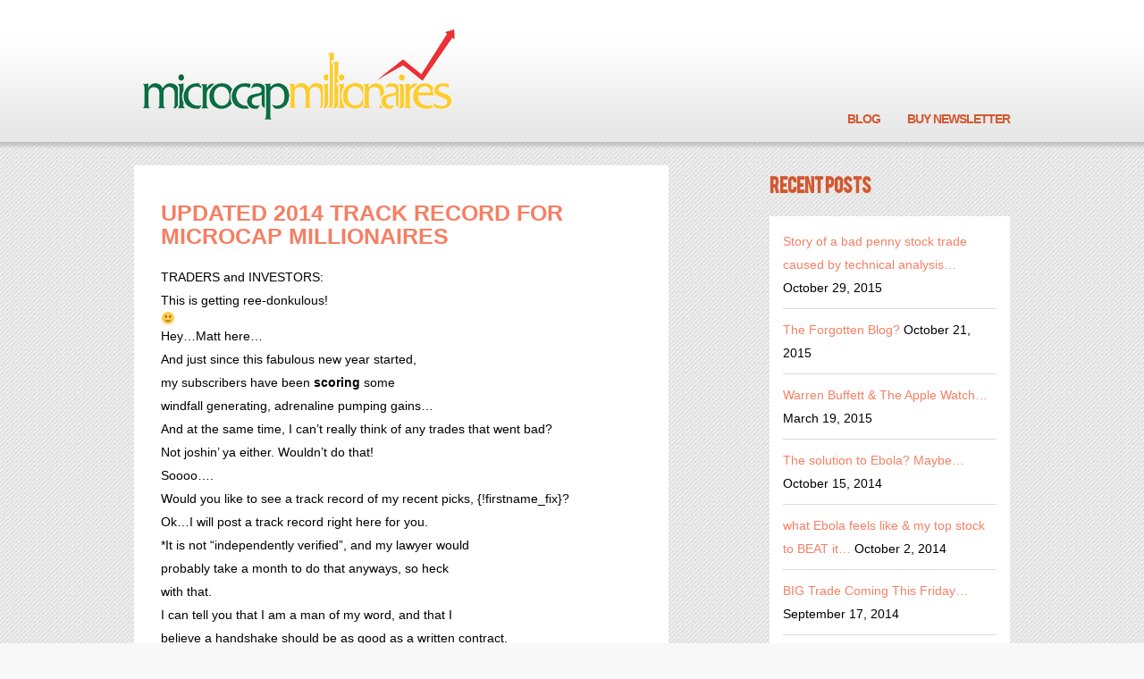

--- FILE ---
content_type: text/html; charset=UTF-8
request_url: https://www.microcapmillionaires.com/updated-2014-track-record-for-microcap-millionaires/
body_size: 10115
content:
<!doctype html>  



<html lang="en-US">



<head>



	<meta charset="UTF-8" />



	<meta name="viewport" content="width=device-width" />



	<title>Updated 2014 Track Record for Microcap Millionaires | MicroCap Millionaires</title>



	<link rel="profile" href="http://gmpg.org/xfn/11" />



	<link rel="stylesheet" type="text/css" media="all" href="https://www.microcapmillionaires.com/wp-content/themes/single/reset.css" />



	<link rel="stylesheet" type="text/css" media="all" href="https://www.microcapmillionaires.com/wp-content/themes/single/css/form.css" />



	<link rel="stylesheet" type="text/css" media="all" href="https://www.microcapmillionaires.com/wp-content/themes/single/style.css" />



	<link rel="stylesheet" type="text/css" media="all" href="https://www.microcapmillionaires.com/wp-content/themes/single/style.css" />



	<link rel="pingback" href="https://www.microcapmillionaires.com/xmlrpc.php" />



	



	
<!-- Start Visual Website Optimizer Asynchronous Code -->
<script type='text/javascript'>
var _vwo_code=(function(){
var account_id=52317,
settings_tolerance=2000,
library_tolerance=1500,
use_existing_jquery=false,
f=false,d=document;return{use_existing_jquery:function(){return use_existing_jquery;},library_tolerance:function(){return library_tolerance;},finish:function(){if(!f){f=true;var a=d.getElementById('_vis_opt_path_hides');if(a)a.parentNode.removeChild(a);}},finished:function(){return f;},load:function(a){var b=d.createElement('script');b.src=a;b.type='text/javascript';b.innerText;b.onerror=function(){_vwo_code.finish();};d.getElementsByTagName('head')[0].appendChild(b);},init:function(){settings_timer=setTimeout('_vwo_code.finish()',settings_tolerance);this.load('//dev.visualwebsiteoptimizer.com/j.php?a='+account_id+'&u='+encodeURIComponent(d.URL)+'&r='+Math.random());var a=d.createElement('style'),b='body{opacity:0 !important;filter:alpha(opacity=0) !important;background:none !important;}',h=d.getElementsByTagName('head')[0];a.setAttribute('id','_vis_opt_path_hides');a.setAttribute('type','text/css');if(a.styleSheet)a.styleSheet.cssText=b;else a.appendChild(d.createTextNode(b));h.appendChild(a);return settings_timer;}};}());_vwo_settings_timer=_vwo_code.init();
</script>
<!-- End Visual Website Optimizer Asynchronous Code -->

<!-- All in One SEO Pack 2.3.9.2 by Michael Torbert of Semper Fi Web Design[162,223] -->
<link rel="canonical" href="https://www.microcapmillionaires.com/updated-2014-track-record-for-microcap-millionaires/" />
<!-- /all in one seo pack -->
<link rel='dns-prefetch' href='//s.w.org' />
<link rel="alternate" type="application/rss+xml" title="MicroCap Millionaires &raquo; Feed" href="https://www.microcapmillionaires.com/feed/" />
<link rel="alternate" type="application/rss+xml" title="MicroCap Millionaires &raquo; Comments Feed" href="https://www.microcapmillionaires.com/comments/feed/" />
<link rel="alternate" type="application/rss+xml" title="MicroCap Millionaires &raquo; Updated 2014 Track Record for Microcap Millionaires Comments Feed" href="https://www.microcapmillionaires.com/updated-2014-track-record-for-microcap-millionaires/feed/" />
		<script type="text/javascript">
			window._wpemojiSettings = {"baseUrl":"https:\/\/s.w.org\/images\/core\/emoji\/13.0.1\/72x72\/","ext":".png","svgUrl":"https:\/\/s.w.org\/images\/core\/emoji\/13.0.1\/svg\/","svgExt":".svg","source":{"concatemoji":"https:\/\/www.microcapmillionaires.com\/wp-includes\/js\/wp-emoji-release.min.js?ver=5.6.16"}};
			!function(e,a,t){var n,r,o,i=a.createElement("canvas"),p=i.getContext&&i.getContext("2d");function s(e,t){var a=String.fromCharCode;p.clearRect(0,0,i.width,i.height),p.fillText(a.apply(this,e),0,0);e=i.toDataURL();return p.clearRect(0,0,i.width,i.height),p.fillText(a.apply(this,t),0,0),e===i.toDataURL()}function c(e){var t=a.createElement("script");t.src=e,t.defer=t.type="text/javascript",a.getElementsByTagName("head")[0].appendChild(t)}for(o=Array("flag","emoji"),t.supports={everything:!0,everythingExceptFlag:!0},r=0;r<o.length;r++)t.supports[o[r]]=function(e){if(!p||!p.fillText)return!1;switch(p.textBaseline="top",p.font="600 32px Arial",e){case"flag":return s([127987,65039,8205,9895,65039],[127987,65039,8203,9895,65039])?!1:!s([55356,56826,55356,56819],[55356,56826,8203,55356,56819])&&!s([55356,57332,56128,56423,56128,56418,56128,56421,56128,56430,56128,56423,56128,56447],[55356,57332,8203,56128,56423,8203,56128,56418,8203,56128,56421,8203,56128,56430,8203,56128,56423,8203,56128,56447]);case"emoji":return!s([55357,56424,8205,55356,57212],[55357,56424,8203,55356,57212])}return!1}(o[r]),t.supports.everything=t.supports.everything&&t.supports[o[r]],"flag"!==o[r]&&(t.supports.everythingExceptFlag=t.supports.everythingExceptFlag&&t.supports[o[r]]);t.supports.everythingExceptFlag=t.supports.everythingExceptFlag&&!t.supports.flag,t.DOMReady=!1,t.readyCallback=function(){t.DOMReady=!0},t.supports.everything||(n=function(){t.readyCallback()},a.addEventListener?(a.addEventListener("DOMContentLoaded",n,!1),e.addEventListener("load",n,!1)):(e.attachEvent("onload",n),a.attachEvent("onreadystatechange",function(){"complete"===a.readyState&&t.readyCallback()})),(n=t.source||{}).concatemoji?c(n.concatemoji):n.wpemoji&&n.twemoji&&(c(n.twemoji),c(n.wpemoji)))}(window,document,window._wpemojiSettings);
		</script>
		<style type="text/css">
img.wp-smiley,
img.emoji {
	display: inline !important;
	border: none !important;
	box-shadow: none !important;
	height: 1em !important;
	width: 1em !important;
	margin: 0 .07em !important;
	vertical-align: -0.1em !important;
	background: none !important;
	padding: 0 !important;
}
</style>
	<link rel='stylesheet' id='wplm-fancybox-css'  href='https://www.microcapmillionaires.com/wp-content/plugins/wp-lead-magnet/resources/vendor/jquery-fancybox-2/jquery.fancybox.css?ver=2.1.5' type='text/css' media='all' />
<link rel='stylesheet' id='wplm-frontend-css'  href='https://www.microcapmillionaires.com/wp-content/plugins/wp-lead-magnet/resources/frontend/wplm.css?ver=1.0.2' type='text/css' media='all' />
<link rel='stylesheet' id='wp-block-library-css'  href='https://www.microcapmillionaires.com/wp-includes/css/dist/block-library/style.min.css?ver=5.6.16' type='text/css' media='all' />
<link rel='stylesheet' id='wp-evs-css-css'  href='https://www.microcapmillionaires.com/wp-content/plugins/wp-evs/assets/evs.css?ver=5.6.16' type='text/css' media='all' />
<link rel='stylesheet' id='cpsh-shortcodes-css'  href='https://www.microcapmillionaires.com/wp-content/plugins/column-shortcodes/assets/css/shortcodes.css?ver=0.6.9' type='text/css' media='all' />
<link rel='stylesheet' id='optimizepress-default-css'  href='https://www.microcapmillionaires.com/wp-content/plugins/optimizePressPlugin/lib/assets/default.min.css?ver=2.5.21' type='text/css' media='all' />
<script type='text/javascript' src='https://www.microcapmillionaires.com/wp-includes/js/jquery/jquery.min.js?ver=3.5.1' id='jquery-core-js'></script>
<script type='text/javascript' src='https://www.microcapmillionaires.com/wp-includes/js/jquery/jquery-migrate.min.js?ver=3.3.2' id='jquery-migrate-js'></script>
<script type='text/javascript' id='optimizepress-op-jquery-base-all-js-extra'>
/* <![CDATA[ */
var OptimizePress = {"ajaxurl":"https:\/\/www.microcapmillionaires.com\/wp-admin\/admin-ajax.php","SN":"optimizepress","version":"2.5.21","script_debug":".min","localStorageEnabled":"","wp_admin_page":"","op_live_editor":"","op_page_builder":"","op_create_new_page":"","imgurl":"https:\/\/www.microcapmillionaires.com\/wp-content\/plugins\/optimizePressPlugin\/lib\/images\/","OP_URL":"https:\/\/www.microcapmillionaires.com\/wp-content\/plugins\/optimizePressPlugin\/","OP_JS":"https:\/\/www.microcapmillionaires.com\/wp-content\/plugins\/optimizePressPlugin\/lib\/js\/","OP_PAGE_BUILDER_URL":"","include_url":"https:\/\/www.microcapmillionaires.com\/wp-includes\/","op_autosave_interval":"300","op_autosave_enabled":"Y","paths":{"url":"https:\/\/www.microcapmillionaires.com\/wp-content\/plugins\/optimizePressPlugin\/","img":"https:\/\/www.microcapmillionaires.com\/wp-content\/plugins\/optimizePressPlugin\/lib\/images\/","js":"https:\/\/www.microcapmillionaires.com\/wp-content\/plugins\/optimizePressPlugin\/lib\/js\/","css":"https:\/\/www.microcapmillionaires.com\/wp-content\/plugins\/optimizePressPlugin\/lib\/css\/"},"social":{"twitter":"optimizepress","facebook":"optimizepress","googleplus":"111273444733787349971"},"flowplayerHTML5":"https:\/\/www.microcapmillionaires.com\/wp-content\/plugins\/optimizePressPlugin\/lib\/modules\/blog\/video\/flowplayer\/flowplayer.swf","flowplayerKey":"","flowplayerLogo":"","mediaelementplayer":"https:\/\/www.microcapmillionaires.com\/wp-content\/plugins\/optimizePressPlugin\/lib\/modules\/blog\/video\/mediaelement\/","pb_unload_alert":"This page is asking you to confirm that you want to leave - data you have entered may not be saved.","pb_save_alert":"Please make sure you are happy with all of your options as some options will not be able to be changed for this page later.","search_default":"Search...","ems_providers":{"aweber":"AWeber","getresponse":"GetResponse"},"optimizemember":{"enabled":false,"version":"0"},"OP_LEADS_URL":"https:\/\/my.optimizeleads.com\/","OP_LEADS_THEMES_URL":"https:\/\/my.optimizeleads.com\/build\/themes\/","google_recaptcha_site_key":""};
/* ]]> */
</script>
<script type='text/javascript' src='https://www.microcapmillionaires.com/wp-content/plugins/optimizePressPlugin/lib/js/op-jquery-base-all.min.js?ver=2.5.21' id='optimizepress-op-jquery-base-all-js'></script>
<script type='text/javascript' src='https://www.microcapmillionaires.com/wp-content/plugins/wp-lead-magnet/resources/vendor/jquery-fancybox-2/jquery.fancybox.pack.js?ver=2.1.5' id='wplm-fancybox-js'></script>
<script type='text/javascript' src='https://www.microcapmillionaires.com/wp-includes/js/jquery/jquery.form.min.js?ver=4.2.1' id='jquery-form-js'></script>
<script type='text/javascript' id='wplm-frontend-js-extra'>
/* <![CDATA[ */
var WP_Lead_Magnet_Vars = {"action_url":"https:\/\/www.microcapmillionaires.com\/wp-admin\/admin-ajax.php?action=wplmra","fetch_content_url":"https:\/\/www.microcapmillionaires.com\/wp-admin\/admin-ajax.php?action=wplmcc"};
/* ]]> */
</script>
<script type='text/javascript' src='https://www.microcapmillionaires.com/wp-content/plugins/wp-lead-magnet/resources/frontend/wplm.js?ver=1.0.2' id='wplm-frontend-js'></script>
<link rel="https://api.w.org/" href="https://www.microcapmillionaires.com/wp-json/" /><link rel="alternate" type="application/json" href="https://www.microcapmillionaires.com/wp-json/wp/v2/posts/1079" /><link rel="EditURI" type="application/rsd+xml" title="RSD" href="https://www.microcapmillionaires.com/xmlrpc.php?rsd" />
<link rel="wlwmanifest" type="application/wlwmanifest+xml" href="https://www.microcapmillionaires.com/wp-includes/wlwmanifest.xml" /> 
<link rel='shortlink' href='https://www.microcapmillionaires.com/?p=1079' />
<link rel="alternate" type="application/json+oembed" href="https://www.microcapmillionaires.com/wp-json/oembed/1.0/embed?url=https%3A%2F%2Fwww.microcapmillionaires.com%2Fupdated-2014-track-record-for-microcap-millionaires%2F" />
<link rel="alternate" type="text/xml+oembed" href="https://www.microcapmillionaires.com/wp-json/oembed/1.0/embed?url=https%3A%2F%2Fwww.microcapmillionaires.com%2Fupdated-2014-track-record-for-microcap-millionaires%2F&#038;format=xml" />

<script type="text/javascript">var _sf_startpt=(new Date()).getTime()</script>
		<script type="text/javascript">
            var _statcounter = _statcounter || [];
            _statcounter.push({"tags": {"author": "microcapmatt08"}});
        </script>
	   
        <!--[if (gte IE 6)&(lte IE 8)]>
            <script type="text/javascript" src="https://www.microcapmillionaires.com/wp-content/plugins/optimizePressPlugin/lib/js/selectivizr-1.0.2-min.js?ver=1.0.2"></script>
        <![endif]-->
        <!--[if lt IE 9]>
            <script src="https://www.microcapmillionaires.com/wp-content/plugins/optimizePressPlugin/lib/js//html5shiv.min.js"></script>
        <![endif]-->
    <style type="text/css" media="screen">.wplm-block * { box-sizing: border-box; *behavior: url(https://www.microcapmillionaires.com/wp-content/plugins/wp-lead-magnet/resources/vendor/boxsizing.htc); }</style>
    <script src="//ajax.googleapis.com/ajax/libs/jquery/1.10.2/jquery.min.js"></script>
  <script type="text/javascript">
            
            // your API key is available at
            // https://app.getresponse.com/my_api_key.html
            var api_key = 'e5d3ca773357d5e3923a7b4f3cf02594';

            // API 2.x URL
            var api_url = 'http://api2.getresponse.com';
function validateEmail($email) {
  var emailReg = /^([\w-\.]+@([\w-]+\.)+[\w-]{2,4})?$/;
  if( !emailReg.test( $email ) ) {
    return false;
  } else {
    return true;
  }
}

            function add_contact() {
				
				var em=jQuery('.myemail').val();
                var fn=jQuery("#First").val();
             	var ln=jQuery("#Last").val();
				var fullname=fn +" "+ ln;

if(jQuery("#First").val()==''){
alert(" Please Fill First Name Field"); 

jQuery("#First").focus();

e.preventDefault();	
return false;
}
if(jQuery("#Last").val()==''){
	alert(" Please Fill Last Name Field"); 	
	
	jQuery("#Last").focus();
	e.preventDefault();	
	return false;
}				
if( !validateEmail(em)) {
	 alert("Email Address Not Valid");
	   
	   jQuery('.myemail').val().focus();
	   e.preventDefault();	
	   return false;
	  }


                var campaigns = {};

                // find campaign named 'test'
                $.ajax({
                    url : api_url,
                    data : JSON.stringify({
                        'jsonrpc' : '2.0',
                        'method' : 'get_campaigns',
                        'params' : [
                            api_key,
                            {
                                // find by name literally
                                'name' : { 'EQUALS' : 'mmhotlist' }
                            }
                        ],
                        'id' : 1
                    }),
                    type : 'POST',
                    contentType : 'application/json',
                    dataType : 'JSON',
                    crossDomain : true,
                    async : false,
                    success : function(response) {
                        // uncomment following line to preview Response
                        // alert(JSON.stringify(response));
                        
                        campaigns = response.result;
						//alert(campaigns);
                    }
                });

                // because there can be only (too much HIGHLANDER movie) one campaign of this name
                // first key is the CAMPAIGN_ID required by next method
                // (this ID is constant and should be cached for future use)
                var CAMPAIGN_ID;
				
                for(var key in campaigns) {
                    CAMPAIGN_ID = key;
					//alert(CAMPAIGN_ID);
                    break;
                }

                $.ajax({
                    url : api_url,
                    data : JSON.stringify({
                        'jsonrpc' : '2.0',
                        'method' : 'add_contact',
                        'params' : [
                            api_key,
                            {
								
								
                                // identifier of 'test' campaign
                                'campaign' : CAMPAIGN_ID,

                                // basic info
                                'name' : fullname,
                                'email' : em,

                                
                            }
                        ],
                        'id' : 2
                    }),
                    type : 'POST',
                    contentType : 'application/json',
                    dataType : 'JSON',
                    crossDomain : true,
                    async : false,
                    success : function(response)
                    {
                        // uncomment following line to preview Response
                       // alert(JSON.stringify(response));
     //e.preventDefault();	
	   //return false;
                        //alert('Contact added');
                    }
                });
				
				

            }
        </script>
    <script type="text/javascript">

       

	   jQuery(document).ready(function(){

		   

		   jQuery('.button').click(function(){
			   

               add_contact();
							//e.preventDefault(); 

			   var fn=jQuery("#First").val();

					var ln=jQuery("#Last").val();

			    if(jQuery('#checkbox').is(':checked')) {

					

					jQuery('#formId').attr('action', 'http://19.stocksite.pay.clickbank.net/?cbfid=11678&name='+fn+" "+ln);

    

} else {

   jQuery('#formId').attr('action', 'http://20.stocksite.pay.clickbank.net/?cbfid=11678&name='+fn+" "+ln);

}

   

});



  

}); 

    

    </script>



</head>



	



	<body class="post-template-default single single-post postid-1079 single-format-standard op-plugin">



	



	<div class="header">



		<div class="wrap">



			<a class="logo" href="https://www.microcapmillionaires.com" title="Home"><div>			<div class="textwidget"><img src="http://microcapmillionaires.com/wp-content/uploads/2013/06/greenmmlogo.png" /></div>
		</div></a>



			<div class="header-menu"><ul id="menu-main-menu" class="menu"><li id="menu-item-237" class="menu-item menu-item-type-post_type menu-item-object-page current_page_parent menu-item-237"><a href="https://www.microcapmillionaires.com/blog/">Blog</a></li>
<li id="menu-item-823" class="menu-item menu-item-type-post_type menu-item-object-page menu-item-823"><a href="https://www.microcapmillionaires.com/join-6/">Buy Newsletter</a></li>
</ul></div>


			<div class="clear"></div>



		</div>

 

	</div>



	



	<div class="content">



		<div class="wrap">
		<div class="white-bg">		
			<div class="left-content">
								
				<div class="post-content">
					<a href='https://www.microcapmillionaires.com/updated-2014-track-record-for-microcap-millionaires/' rel='bookmark' title='Updated 2014 Track Record for Microcap Millionaires' class="page-title" >Updated 2014 Track Record for Microcap Millionaires</a>
					<div class="post-1079 post type-post status-publish format-standard hentry category-uncategorized" id="post-1079">
					<div class="wplm-block wplm-content-blocker-container" id="wplm-content-blocker-container" data-wplm-block="content-blocker"><div>TRADERS and INVESTORS:</div>
<div></div>
<div>This is getting ree-donkulous! 🙂</div>
<div></div>
<div>Hey&#8230;Matt here&#8230;</div>
<div></div>
<div>And just since this fabulous new year started,</div>
<div>my subscribers have been <strong>scoring</strong> some</div>
<div>windfall generating, adrenaline pumping gains&#8230;</div>
<div></div>
<div>And at the same time, I can&#8217;t really think of any trades that went bad?</div>
<div></div>
<div>Not joshin&#8217; ya either. Wouldn&#8217;t do that!</div>
<div></div>
<div>Soooo&#8230;.</div>
<div></div>
<div>Would you like to see a track record of my recent picks, {!firstname_fix}?</div>
<div></div>
<div>Ok&#8230;I will post a track record right here for you.</div>
<div></div>
<div>*It is not &#8220;independently verified&#8221;, and my lawyer would</div>
<div>probably take a month to do that anyways, so heck</div>
<div>with that.</div>
<div></div>
<div>I can tell you that I am a man of my word, and that I</div>
<div>believe a handshake should be as good as a written contract.</div>
<div></div>
<div>(although it&#8217;s unfortunately not in our society of crumbling morality)</div>
<div></div>
<div>============</div>
<div><em>Ok, here goes&#8230;</em></div>
<div>============</div>
<div></div>
<div>Pick 1: TRTC, alerted Dec 3rd around .07 per share, sell alert on</div>
<div>Jan 8th at .31 (yep, sold too early, but not a bad gain huh?) see TRTC</div>
<div>chart <a title="" href="http://scharts.co/IqjF7G">here</a></div>
<div></div>
<div><strong>Pick 2: MONIF, alerted in Sep. 2013 around .80 per share, still holding</strong></div>
<div><strong>as the stock pushes to new highs (almost) around 1.35 see MONIF chart <a title="" href="http://scharts.co/17Wv2NY">here</a></strong></div>
<div></div>
<div>Pick 3: NROM, alerted in August 2013 around 1.30 per share, still holding</div>
<div>as stock is now around see NROM chart <a title="" href="http://scharts.co/1k9Joys">here</a></div>
<div><strong> </strong></div>
<div><strong>Pick 4: TSLA call options. Alerted 3 separate occasions, 2 were +50% wins,</strong></div>
<div><strong>other time was a small loss. Latest TSLA call option trade was given a sell</strong></div>
<div><strong>alert today, I netted a 57% gain, although I could have made more if I waited</strong></div>
<div><strong>til about 10 am to sell. TSLA chart <a title="" href="http://scharts.co/1k9OriG">here</a></strong></div>
<div></div>
<div>Pick 5: SWRL, this is a &#8220;frozen yogurt self serve&#8221; stock, and in fact the only</div>
<div>publicly traded stock smack dab in the middle of this new trend in the U.S. I</div>
<div>alerted around .90 per share a few weeks ago, and it&#8217;s down around .85 now.</div>
<div>I have a longer term horizon for this stock, so not worried about the lack</div>
<div>of a jump in share price. SWRL chart <a title="" href="http://scharts.co/1k9NQNK">here</a></div>
<div><strong> </strong></div>
<div><strong>Pick 6: UA call options. This was given the endearing term of my &#8220;Duck</strong></div>
<div><strong>Dynasty Trade of 2014&#8243;. Reason? When whiny liberals called for the </strong></div>
<div><strong>show to be cancelled due to a member of the show making some </strong></div>
<div><strong>common sense comments, people went out in droves to buy gear</strong></div>
<div><strong>from &#8220;Duck Dynasty&#8221; sponsors&#8230;..like Under Armour (UA).</strong></div>
<div></div>
<div>I alerted call options in early January for UA into their Jan. 27th earnings date, and</div>
<div>the stock bursted higher that morning, giving my subscribers an</div>
<div>overnight windfall of over 300% gains! (I didn&#8217;t do too bad on it</div>
<div>either) UA chart <a title="" href="http://scharts.co/1c4xZAF">here</a></div>
<div></div>
<div><em>[warning: once you see that chart, you may literally kick yourself for not</em></div>
<div><em>joining before that big jump!]</em></div>
<div></div>
<div>Pick 7: CARA, alerted yesterday around 15 per share. Still waiting on this</div>
<div>one to make a move for us, it&#8217;s basically an undiscovered &#8220;weed pharma&#8221; stock</div>
<div>like GWPH in my opinion. CARA chart <a title="" href="http://scharts.co/1k9QGT8">here</a>  [was given several good</div>
<div>ratings by analysts this morning]</div>
<div></div>
<div><strong>Pick 8: BRDT, alerted Feb 5th at .28 per share. Another promising &#8220;weed</strong></div>
<div><strong>stock&#8221; like TRTC. Stock has moved up to .56 since alert, I advised paid</strong></div>
<div><strong>subscribers to sell half of their shares, and many of them are &#8220;riding freebies&#8221;</strong></div>
<div><strong>in case the stock pushes to $1 and beyond. BRDT chart <a title="" href="http://scharts.co/1bumCPP">here</a></strong></div>
<div></div>
<div>So&#8230;</div>
<div></div>
<div>There ya go.</div>
<div></div>
<div>I guess you could technically say one of my picks is not a &#8220;winner&#8221; yet,</div>
<div>but that is gonna change soon in my opinion. 🙂</div>
<div></div>
<div>Hey I gotta run&#8230;I have a mid-day errand to run.</div>
<div></div>
<div>Yet I do want to make you an offer before I head out&#8230;</div>
<div></div>
<div><strong>So you don&#8217;t have to keep missing out on all of this exhilaration, camaraderie,</strong></div>
<div><strong>and most importantly&#8230;life changing profits.</strong></div>
<div></div>
<div>Simply by waiting for my buy and sell alerts, and following them</div>
<div>to the letter of the law.</div>
<div></div>
<div>You can do that, right?</div>
<div></div>
<div>So, I&#8217;m going to offer you a chance to join the</div>
<div>Microcap Millionaires Family, right in this here</div>
<div>email.</div>
<div></div>
<div>&#8211;&gt; <a title="" href="http://23.stocksite.pay.clickbank.net/?cbfid=11678">Put an END to missing out on WINS like NROM, MONIF, TSLA</a></div>
<div><a title="" href="http://23.stocksite.pay.clickbank.net/?cbfid=11678">calls, UA calls,  BRDT, TRTC and many more by clickin&#8217; right here</a></div>
<div></div>
<div>It&#8217;s $97 a month and you can cancel anytime just by emailing me.</div>
<div></div>
<div>No yearly contracts like the other fellas, and I don&#8217;t expect you to become</div>
<div>someone who stares at screens all day either.</div>
<div></div>
<div>Just get my alerts, and MAKE BANK!</div>
<div></div>
<div>&#8212;&#8212;&#8212;&#8212;&#8212;&#8212;&#8212;&#8212;&#8212;&#8212;&#8212;&#8212;&#8212;&#8212;&#8212;&#8212;&#8211;</div>
<div></div>
<div>Cool?</div>
<div></div>
<div>&#8211;&gt; <a title="" href="http://23.stocksite.pay.clickbank.net/?cbfid=11678"><span style="font-size: x-large;">Get &#8220;In the Know&#8221; With Matt, within seconds here</span></a></div>
<div></div>
<div>Excited for ya!</div>
<div>Matt</div>
<div>Microcapmillionaires.com</div>
<div></div>
<div>p.s. there will be plenty of opportunities in the future, but why keep missing</div>
<div>out on the ones in front of us now?</div>
<p>&nbsp;</p>
</div>					</div>
				</div>
				
							
								
				 

<!-- Comments code provided by christianmontoya.com --> 

 

 
    <p id="respond"><span id="trackback-link"> 
        <a href="https://www.microcapmillionaires.com/updated-2014-track-record-for-microcap-millionaires/trackback/" rel="trackback">Get a Trackback link</a> 
    </span></p> 
 

 

    <h2 class="comments-header">No Comments Yet</h2> 

    <p>You can be the first to comment!</p> 
     
 

 

 

    <div id="comments-form"> 
     
    <h2 id="comments-header">Leave a comment</h2> 
     
     

    <form action="http://www.microcapmillionaires.com/wp-comments-post.php" method="post" id="commentform"> 

     
     
        <p><input type="text" name="author" id="author" value="" size="22" /> 
        <label for="author">Name (required)</label></p> 
         
        <p><input type="text" name="email" id="email" value="" size="22" /> 
        <label for="email">E-mail (will not be published) (required)</label></p> 
         
        <p><input type="text" name="url" id="url" value="" size="22" /> 
        <label for="url">Website</label></p> 
     
     

     

        <p><textarea name="comment" id="comment" rows="5" cols="30"></textarea></p> 
         
         
        <p>
	<input type="submit" name="submit" id="submit" class="sub-btn" tabindex="503" value="Comment">
        <input type="hidden" name="comment_post_ID" value="1079"></p> 
     
    <p style="display: none;"><input type="hidden" id="akismet_comment_nonce" name="akismet_comment_nonce" value="6871c2f163" /></p><div class="wplm-block wplm-comment-form-container" id="wplm-comment-form-container" data-wplm-block="comment-form"></div>
<script type='text/javascript'>
/* <![CDATA[ */
r3f5x9JS=escape(document['referrer']);
hf1N='39696d071c6b6e30d94093768b3fb58f';
hf1V='e830820d4d1b6731801c7ce76e6bce2f';
document.write("<input type='hidden' name='r3f5x9JS' value='"+r3f5x9JS+"' /><input type='hidden' name='"+hf1N+"' value='"+hf1V+"' />");
/* ]]> */
</script>
<noscript><input type="hidden" name="JS04X7" value="NS1" /></noscript>
<noscript><p><strong>Currently you have JavaScript disabled. In order to post comments, please make sure JavaScript and Cookies are enabled, and reload the page.</strong> <a href="http://enable-javascript.com/" rel="nofollow external" >Click here for instructions on how to enable JavaScript in your browser.</a></p></noscript>
<p style="display: none;"><input type="hidden" id="ak_js" name="ak_js" value="22"/></p> 

    </form> 
    </div> 

 

				
			</div>			
		</div>
		
					<div class="sidebar">
				
		<div class="sidebar-content">
		<h2>Recent Posts</h2>
		<ul>
											<li>
					<a href="https://www.microcapmillionaires.com/story-of-a-bad-penny-stock-trade-caused-by-technical-analysis/">Story of a bad penny stock trade caused by technical analysis&#8230;</a>
											<span class="post-date">October 29, 2015</span>
									</li>
											<li>
					<a href="https://www.microcapmillionaires.com/the-forgotten-blog/">The Forgotten Blog?</a>
											<span class="post-date">October 21, 2015</span>
									</li>
											<li>
					<a href="https://www.microcapmillionaires.com/warren-buffett-the-apple-watch/">Warren Buffett &#038; The Apple Watch&#8230;</a>
											<span class="post-date">March 19, 2015</span>
									</li>
											<li>
					<a href="https://www.microcapmillionaires.com/the-solution-to-ebola-maybe/">The solution to Ebola? Maybe&#8230;</a>
											<span class="post-date">October 15, 2014</span>
									</li>
											<li>
					<a href="https://www.microcapmillionaires.com/my-top-stock-to-beat-ebola/">what Ebola feels like &#038; my top stock to BEAT it&#8230;</a>
											<span class="post-date">October 2, 2014</span>
									</li>
											<li>
					<a href="https://www.microcapmillionaires.com/big-trade-coming-this-friday/">BIG Trade Coming This Friday&#8230;</a>
											<span class="post-date">September 17, 2014</span>
									</li>
					</ul>

		</div>			</div>
			
			<div class="clear"></div>
					
		<div class="clear"></div>
		
		</div>
	</div>
		
		</div>
		<div class="clear"></div>
	</div>

	<div class="footer">
		<div class="wrap">
			<div class="footer-box"><h3>Publisher, Trader, Coach</h3>			<div class="textwidget">Matt has established MicrocapMillionaires as a distinctively unique penny stock newsletter that focuses on specific clues that lead to winning picks. He has documented his own success using these clues (aka "tells") and is thrilled when he has a part in helping others hit big wins with trading.</div>
		</div>			<div class="footer-box"><h3>Begin Your Trading Adventure</h3>			<div class="textwidget">Begin your journey and get ready for the thrill of what it feels like to win with penny stocks for free. Sign up for the free 5 part email course that gives you specific strategies that you can start using right away to find penny stocks about to break out.</div>
		</div>			<div class="footer-box"><h3>Skip The Heartache of Big Losses By Learning From My Mistakes</h3>			<div class="textwidget">You don't have to flush thousands down the drain to get the experience you need to consistently win with penny stocks. Learn from my devastating loss and how I now am able to avoid big losses and bring home big wins with penny stocks.</div>
		</div>	
			<div class="clear"></div>
			<div class="footer-menu"><ul id="menu-footer-menu" class="menu"><li id="menu-item-688" class="menu-item menu-item-type-post_type menu-item-object-page menu-item-688"><a href="https://www.microcapmillionaires.com/disclaimer/">Disclaimer</a></li>
<li id="menu-item-712" class="menu-item menu-item-type-post_type menu-item-object-page menu-item-712"><a href="https://www.microcapmillionaires.com/privacy-policy/">Privacy Policy</a></li>
<li id="menu-item-731" class="menu-item menu-item-type-post_type menu-item-object-page menu-item-731"><a href="https://www.microcapmillionaires.com/contact-us/">Contact Us</a></li>
<li id="menu-item-836" class="menu-item menu-item-type-post_type menu-item-object-page menu-item-836"><a href="https://www.microcapmillionaires.com/member-login/">Member Login</a></li>
<li id="menu-item-1051" class="menu-item menu-item-type-post_type menu-item-object-page menu-item-1051"><a href="https://www.microcapmillionaires.com/microcap-millionaires-affiliates/">Microcap Millionaires Affiliates</a></li>
</ul></div>		</div>		
	</div>	
			<script type="text/javascript">
						var _sf_async_config={};
			_sf_async_config.uid = 46926;
			_sf_async_config.domain = "microcapmillionaires.com";
			_sf_async_config.useCanonical = true;
			 _sf_async_config.authors = "admin";
			_sf_async_config.sections = "Uncategorized";
					(function(){
			        function loadChartbeat() {
					window._sf_endpt=(new Date()).getTime();
					var e = document.createElement('script');
					e.setAttribute('language', 'javascript');
					e.setAttribute('type', 'text/javascript');
					e.setAttribute('src', '//static.chartbeat.com/js/chartbeat.js');
					document.body.appendChild(e);
				  }
				  var oldonload = window.onload;
				  window.onload = (typeof window.onload != 'function') ?
					 loadChartbeat : function() { try { oldonload(); } catch (e) { loadChartbeat(); throw e} loadChartbeat(); };
				})();
		</script>
    <!-- Start of StatCounter Code -->
    <script>
    <!-- 
        var sc_project=9138444; 
        var sc_security="ef128446"; 
      var sc_invisible=1;
        var scJsHost = (("https:" == document.location.protocol) ?
        "https://secure." : "http://www.");
    //-->
document.write("<sc"+"ript src='" +scJsHost +"statcounter.com/counter/counter.js'></"+"script>");
</script>
<noscript><div class="statcounter"><a title="web analytics" href="https://statcounter.com/"><img class="statcounter" src="https://c.statcounter.com/9138444/0/ef128446/1/" alt="web analytics" /></a></div></noscript>   
    <!-- End of StatCounter Code -->
<script type="text/javascript">
  (function() {
    window._pa = window._pa || {};
    // _pa.orderId = "myUser@email.com"; // OPTIONAL: include your user's email address or order ID
    // _pa.revenue = "19.99"; // OPTIONAL: include dynamic purchase value for the conversion
    // _pa.onLoadEvent = "sign_up"; // OPTIONAL: name of segment/conversion to be fired on script load
    var pa = document.createElement('script'); pa.type = 'text/javascript'; pa.async = true;
    pa.src = ('https:' == document.location.protocol ? 'https:' : 'http:') + "//tag.marinsm.com/serve/52f6c9d80583142771000023.js";
    var s = document.getElementsByTagName('script')[0]; s.parentNode.insertBefore(pa, s);
  })();
</script><div class="wplm-block wplm-entry-popup-container" id="wplm-entry-popup-container" data-wplm-block="entry-popup"></div><div class="wplm-block wplm-exit-popup-container" id="wplm-exit-popup-container" data-wplm-block="exit-popup"></div><script type="text/javascript">WP_Lead_Magnet_Vars.content_id = 1079;WP_Lead_Magnet_Vars.content_preview = 0;</script>
<script type='text/javascript'>
/* <![CDATA[ */
r3f5x9JS=escape(document['referrer']);
hf4N='39696d071c6b6e30d94093768b3fb58f';
hf4V='e830820d4d1b6731801c7ce76e6bce2f';
cm4S="form[action='https://www.microcapmillionaires.com/wp-comments-post.php']";
jQuery(document).ready(function($){var e="#commentform, .comment-respond form, .comment-form, "+cm4S+", #lostpasswordform, #registerform, #loginform, #login_form, #wpss_contact_form";$(e).submit(function(){$("<input>").attr("type","hidden").attr("name","r3f5x9JS").attr("value",r3f5x9JS).appendTo(e);return true;});var h="form[method='post']";$(h).submit(function(){$("<input>").attr("type","hidden").attr("name",hf4N).attr("value",hf4V).appendTo(h);return true;});});
/* ]]> */
</script> 
<script type='text/javascript' src='https://www.microcapmillionaires.com/wp-content/plugins/akismet/_inc/form.js?ver=3.2' id='akismet-form-js'></script>
<script type='text/javascript' src='https://www.microcapmillionaires.com/wp-content/plugins/wp-spamshield/js/jscripts-ftr2-min.js' id='wpss-jscripts-ftr-js'></script>
<script type='text/javascript' src='https://www.microcapmillionaires.com/wp-includes/js/wp-embed.min.js?ver=5.6.16' id='wp-embed-js'></script>
	
</body>
</html>
<!-- Performance optimized by W3 Total Cache. Learn more: https://www.w3-edge.com/products/

 Served from: www.microcapmillionaires.com @ 2026-01-14 15:43:08 by W3 Total Cache -->

--- FILE ---
content_type: text/css
request_url: https://www.microcapmillionaires.com/wp-content/themes/single/css/form.css
body_size: 837
content:
*,
*:after,
*:before {
    -webkit-box-sizing: border-box;
    -moz-box-sizing: border-box;
    -ms-box-sizing: border-box;
    -o-box-sizing: border-box;
    box-sizing: border-box;
    padding: 0;
    margin: 0;
}

.clearfix:after {
    content: "";
    display: table;
    clear: both;	
}


.form-area {
    position: relative;
    background: #FFF;
    color: #7e7975;
	-webkit-box-shadow: 0 1px 15px rgba(0, 0, 0, 0.4);
	-moz-box-shadow: 0 1px 15px rgba(0, 0, 0, 0.4);
	box-shadow: 0 1px 15px rgba(0, 0, 0, 0.4);
	-webkit-border-radius: 5px;
	-moz-border-radius: 5px;
	border-radius: 5px;
	padding:0 20px;
}

.form-area h1 {
    font-size: 26px;
	margin-left:-20px;
	text-align: center;
	margin-right:-20px;
	margin-bottom:20px;
    text-shadow: 0 2px 0 rgba(255,255,255,0.8);
    box-shadow: 0 1px 0 rgba(255,255,255,0.8);
	/*background: #3463e5;
	background: -moz-linear-gradient(top,  #3463e5 0%, #5483eb 100%);
	background: -webkit-gradient(linear, left top, left bottom, color-stop(0%,#3463e5), color-stop(100%,#5483eb));
	background: -webkit-linear-gradient(top,  #3463e5 0%,#5483eb 100%);
	background: -o-linear-gradient(top,  #3463e5 0%,#5483eb 100%);
	background: -ms-linear-gradient(top,  #3463e5 0%,#5483eb 100%);
	background: linear-gradient(to bottom,  #3463e5 0%,#5483eb 100%);
	filter: progid:DXImageTransform.Microsoft.gradient( startColorstr='#3463e5', endColorstr='#5483eb',GradientType=0 );*/
	background:#314BB5;
    color: #FFF;
	padding:20px;
	position:relative;
	-webkit-border-radius: 5px 5px 0 0;
	-moz-border-radius: 5px 5px 0 0;
	border-radius: 5px 5px 0 0;
	font-weight: 400;
	letter-spacing: -1px;
	text-shadow: none!important;
}

.form-area p {
	color:#049146;
}

.form-area h1 strong {
	font-weight:bold;
	font-size:26px;
	text-transform: uppercase;
}

.form-area-bottom {
	clear:both;
	margin-top:15px;
	background: #314BB5;
	height:10px;
	-webkit-border-radius:  0 0 5px 5px;
	-moz-border-radius: 0 0 5px 5px;
	border-radius: 0 0 5px 5px;
	margin-left:-20px;
	margin-right:-20px;
}	

input[type=text] {
    font-family: 'Droid Sans', Lucida Sans Unicode, Arial, sans-serif;
    font-size: 13px;
    font-weight: 400;
    display: block;
    width: 100%;
    padding: 10px 5px;
	min-height: 40px;
    margin-bottom: 15px!important;
    border: 3px solid #ebe6e2;
    border-radius: 5px;
    -webkit-transition: all 0.3s ease-out;
    -moz-transition: all 0.3s ease-out;
    -ms-transition: all 0.3s ease-out;
    -o-transition: all 0.3s ease-out;
    transition: all 0.3s ease-out;
	margin-bottom: 10px;
}

input[type=text]:hover {
    border-color: #CCC;
}

label:hover ~ input, textarea:hover ~ input {
    border-color: #CCC;
}

input[type=text]:focus, textarea:focus {
    border-color: #BBB;
    outline: none; /* Remove Chrome's outline */
}


input[type=submit] {
	clear:both;
	margin-top:15px;
    width: 49%;
    height: 45px;
    position: relative;
    box-shadow: inset 0 1px rgba(255,255,255,0.3);
    border-radius: 3px;
    cursor: pointer;
    font-family: 'Droid Sans', Calibri, Arial, sans-serif;
    font-size: 14px;
    line-height: 38px;
    text-align: center;
    font-weight: bold;
}

input[type=submit] {
    margin-left: 1%;
	background: #314BB5;
    color: #FFF;
    text-shadow: 0 1px rgba(255,255,255,0.3);
}


input[type=submit]:hover {
    box-shadow: 
        inset 0 1px rgba(255,255,255,0.3), 
        inset 0 20px 40px rgba(255,255,255,0.15);
}

input[type=submit]:active {
    top: 1px;
}

.required {
	color: red;
}

--- FILE ---
content_type: text/css
request_url: https://www.microcapmillionaires.com/wp-content/themes/single/style.css
body_size: 3092
content:
/***************************************************

Theme Name: Custom Theme

Author: Optimizepress Experts

Author URI: http://www.optimizepressexperts.com

Version: 1.0

***************************************************/



@import url(http://fonts.googleapis.com/css?family=Open+Sans:400italic,400,800,700,300); 



@font-face {

	font-family: 'BebasRegular';

	src: url('fonts/bebas-webfont.eot');

	src: url('fonts/bebas-webfont.eot?#iefix') format('embedded-opentype'),

			url('fonts/bebas-webfont.woff') format('woff'),

			url('fonts/bebas-webfont.ttf') format('truetype'),

			url('fonts/bebas-webfont.svg#BebasRegular') format('svg');

	font-weight: normal;

	font-style: normal;

}



body {

	width: 100%;

	font-family: 'Open Sans', sans-serif;

	font-size: 14px;

	line-height: 26px;

	background: url(img/repeat.png);

	background-color: #F8F8F8;

}



section {

	clear:both;	

	padding: 30px 0;

}



.clear {

	clear:both!important;

}





a {

	-webkit-transition: all 0.2s linear;

	-moz-transition: all 0.2s linear;

	transition: all 0.2s linear;

}



a:hover {

	color: #0088cc;

}







p {

	margin-bottom: 15px;

	color: #666;	font-size: 14px;

}



h1, h2, h3, h4, h5, h6{

  margin:5px 0;

}



h1, h2, h3, h4, h5, h6 {

	font-family: 'BebasRegular', 'Open Sans', Lucida Sans unicode, verdana, sans-serif;

	line-height:26px;

	padding-bottom: 20px;

}



h1 {	

	font-size:36px;

	line-height: 40px;

}	



h1.centered {

	font-weight: 700;	

	text-align: center;		

	text-transform: uppercase;		

	color:#EC8ED9;	

}	



h3 {	

	font-size: 32px;	

	color: #CAD864;	

	font-weight: 400;

	line-height: 36px;

}	



h6 {

	color: #555;

	font-size:16px;

}



ul, ul li {

	list-style: none;

	margin-left: 0;

}



form {

	margin-bottom: 0;

}





a, h2 a:hover, #logo a:hover {

	color: #F57F63;

}



ul li {

	list-style: none;

}





/* ---------------------------------------------------------------------- */

/*	Classes

/* ---------------------------------------------------------------------- */



.wrap {

	width:980px;

	margin:0 auto;

}

.full-content {

	padding: 35px;

	background:#FFF;

}	



.header {

	background: url(img/header-repeat.png);

	padding-top: 15px;

	min-height: 165px;

	margin-bottom: 20px;

}



	.logo {

		float: left;

	}







.content {

	clear: both;

	margin:20px 0;

	margin-bottom: 30px;

}

	

	.home-headline {

		float: right;

	}

	

		.home-headline img {

			width: 80%;

		}

	

	.column1, .column2, .column3 {

		float: left;

		width: 31%;

		padding-right: 20px;

		padding-top: 15px;

		margin-bottom: 25px;

	}

	

		.column1 img {

			margin-top: -135px;

		}

		





.home_feature_bullets li {

	list-style-image: url(img/bullet.png);

	padding: 0.5em 0;

	text-shadow: 1px 1px #FFFFFF;

	line-height: 1.467em;

}	

	

	

	

.featured-boxes {

	clear:both;

	margin: 20px 0;

}



	.boxed {

		width: 31.9%;

		float: left;

		margin-right: 20px;

		margin-bottom: 20px;

	}



		.last {

			margin-right:0;

		}

	

	.boxed h3 {

		text-transform: uppercase;

		font-weight: bold;

		font-size: 21px;

		line-height: 29px;

		color: #FFF;

		padding:15px 0;

		text-align: center;

		background: #41485C;

		border-radius: 5px 5px 0 0;

		margin-bottom: 0;

	}

		

		.dummy-image {

			padding-top:10px;

			height: 60px;

			background: #FFF;

			margin-bottom: 20px;

		}

	

		img.centered {

			display: block;

			margin: 10px auto;

		}

		

		.read-more {

			width: 108px;

			height: 19px;

			display: inline-block;

			padding-left: 115px;

		}

		

		.txtblack {

			color: #000 !important;

		}



.separator {

	clear: both;

	height: 71px;

}





.left-content {

	float: left;

	min-width: 595px;

	width: 61%;

	background: #FFF;

	padding: 30px;

}



	.page-title {

		font-weight: bold;

		text-transform: uppercase;

		font-size: 25px;

		margin-top: 10px;

		margin-bottom: 20px;

		display: block;

	}

	

	.post-thumbnail {

		float: left;

		margin-right: 20px;

	}

	

	.no-bg {

		background: none!important;

	}

	

	.white-bg {

		background: #FFF;

	}

	

	.post-title a {

		font-size:24px;

		color: #333;

		font-weight: 400;

	}

	

	.read-more-post {

		display: block;

		clear: both;

		text-align: left;

		margin: 15px;

		margin-left: 0;

		color: #0088cc;

	}

	

	.next-posts {

		text-align: right;

	}

		

.sidebar {

	width: 30%;

	float: right;

	padding-left:25px;

}



	.no-margin {

		

	}

		.no-margin .left-content {

			margin-top:0px;

			padding-top:20px;

		}

		

		.no-margin .sidebar {

			margin-top: 0px;

			padding-top: 20px;

		}

	

	.sidebar ul {

		margin-bottom: 20px;

		margin-top: 0;

		background: #FFF;

		padding:15px;

	}

	

	.sidebar ul li {

		padding:0;

		margin: 0;

		padding-bottom: 10px;

		margin-bottom:10px;

		border-bottom: 1px solid #DDD;

	}

	

	.sidebar h2 {

		font-size: 20px;

		font-weight: bold;

		color: #D2582F;

		line-height: 32px;

		margin-top: 5px;

		margin-bottom: 0;

	}



	

	



.footer {

	clear: both;

	margin-top:30px;

	padding:30px 0;

	padding-top: 50px;

	margin:0 auto;

	background: #41485C;

	box-shadow: 0 0 0 2px #FFFFFF, 0 0 6px 2px rgba(0, 0, 0, 0.4);

	text-shadow: 1px 1px 1px rgba(0,0,0,0.3);

	color: #FFF;

}



	.footer h3 {

		text-transform: uppercase;

		font-size: 21px;

		line-height: 29px;

		color: #FFF;

	}

	

	.footer a {

		font-size: 12px;

		color: #fff;

		text-shadow:1px 1px 1px rgba(0,0,0,0.1);

	}

	

	.footer-box {

		float: left;

		width:31%;

		margin-right: 20px;

	}

		

#commentform input {



}





input[type=text], textarea {

    font-family: 'Open Sans', Lucida Sans Unicode, Arial, sans-serif;

    font-size: 13px;

    font-weight: 400;

    width: 50%;

	min-height: 30px;

    margin-bottom: 15px!important;

    border: 3px solid #ebe6e2;

    border-radius: 5px;

    -webkit-transition: all 0.3s ease-out;

    -moz-transition: all 0.3s ease-out;

    -ms-transition: all 0.3s ease-out;

    -o-transition: all 0.3s ease-out;

    transition: all 0.3s ease-out;

	margin-bottom: 10px;

}



input[type=text]:hover {

    border-color: #CCC;

}



label:hover ~ input, textarea:hover ~ input {

    border-color: #CCC;

}



input[type=text]:focus, textarea:focus {

    border-color: #BBB;

    outline: none; /* Remove Chrome's outline */

}





input[type=submit] {

    font-family: 'Open Sans', Lucida Sans Unicode, Arial, sans-serif;

    font-size: 13px;

    font-weight: 400;

    width: 50%;

	min-height: 30px;

    margin-bottom: 15px!important;

    border: 3px solid #ebe6e2;

    border-radius: 5px;

    -webkit-transition: all 0.3s ease-out;

    -moz-transition: all 0.3s ease-out;

    -ms-transition: all 0.3s ease-out;

    -o-transition: all 0.3s ease-out;

    transition: all 0.3s ease-out;

	margin-bottom: 10px;

}



input[type=submit] {

    margin-left: 1%;

	background: #314BB5;

    color: #FFF;

    text-shadow: 0 1px rgba(255,255,255,0.3);

}





input[type=submit]:hover {

    box-shadow: 

        inset 0 1px rgba(255,255,255,0.3), 

        inset 0 20px 40px rgba(255,255,255,0.15);

}



input[type=submit]:active {

    top: 1px;

}



	input[type=submit] {

		display:inline-block;

		text-decoration:none;

		color:#fff;

		position:relative;

		border-left:solid 1px #2ab7ec;

		background: rgb(24,145,250); /* Old browsers */

		background: -moz-linear-gradient(top,  rgba(24,145,250,1) 0%, rgba(36,137,252,1) 100%); /* FF3.6+ */

		background: -webkit-gradient(linear, left top, left bottom, color-stop(0%,rgba(24,145,250,1)), color-stop(100%,rgba(36,137,252,1))); /* Chrome,Safari4+ */

		background: -webkit-linear-gradient(top,  rgba(24,145,250,1) 0%,rgba(36,137,252,1) 100%); /* Chrome10+,Safari5.1+ */

		background: -o-linear-gradient(top,  rgba(24,145,250,1) 0%,rgba(36,137,252,1) 100%); /* Opera 11.10+ */

		background: -ms-linear-gradient(top,  rgba(24,145,250,1) 0%,rgba(36,137,252,1) 100%); /* IE10+ */

		background: linear-gradient(to bottom,  rgba(24,145,250,1) 0%,rgba(36,137,252,1) 100%); /* W3C */

		filter: progid:DXImageTransform.Microsoft.gradient( startColorstr='#1891fa', endColorstr='#2489fc',GradientType=0 ); /* IE6-9 */

		border-radius: 5px;-moz-border-radius: 5px; -o-border-radius: 4px;-webkit-border-radius: 5px;

		-webkit-box-shadow: inset 0px 1px 0px #2ab7ec, 0px 5px 0px 0px #156785, 0px 10px 5px #999;

		-moz-box-shadow: inset 0px 1px 0px #2ab7ec, 0px 5px 0px 0px #156785, 0px 10px 5px #999;

		-o-box-shadow: inset 0px 1px 0px #2ab7ec, 0px 5px 0px 0px #156785, 0px 10px 5px #999;

		box-shadow: inset 0px 1px 0px #2ab7ec, 0px 5px 0px 0px #156785, 0px 10px 5px #999;

		text-shadow:1px 1px 1px #0082B2;

		cursor:pointer;

		text-align: center;

		color: #FFF;

		font-weight: bold;

		height: 55px;

		font-size: 14;

		padding:5px 15px;

		margin-bottom:20px;

	}

		

	

	input[type=submit]:hover {

		top:3px;

		background: rgb(36,137,252); /* Old browsers */

		background: -moz-linear-gradient(top,  rgba(36,137,252,1) 0%, rgba(24,145,250,1) 100%); /* FF3.6+ */

		background: -webkit-gradient(linear, left top, left bottom, color-stop(0%,rgba(36,137,252,1)), color-stop(100%,rgba(24,145,250,1))); /* Chrome,Safari4+ */

		background: -webkit-linear-gradient(top,  rgba(36,137,252,1) 0%,rgba(24,145,250,1) 100%); /* Chrome10+,Safari5.1+ */

		background: -o-linear-gradient(top,  rgba(36,137,252,1) 0%,rgba(24,145,250,1) 100%); /* Opera 11.10+ */

		background: -ms-linear-gradient(top,  rgba(36,137,252,1) 0%,rgba(24,145,250,1) 100%); /* IE10+ */

		background: linear-gradient(to bottom,  rgba(36,137,252,1) 0%,rgba(24,145,250,1) 100%); /* W3C */

		filter: progid:DXImageTransform.Microsoft.gradient( startColorstr='#2489fc', endColorstr='#1891fa',GradientType=0 ); /* IE6-9 */

		-webkit-box-shadow: inset 0px 1px 0px #2ab7ec, 0px 2px 0px 0px #156785, 0px 5px 3px #999;

		-moz-box-shadow: inset 0px 1px 0px #2ab7ec, 0px 2px 0px 0px #156785, 0px 5px 3px #999;

		-o-box-shadow: inset 0px 1px 0px #2ab7ec, 0px 2px 0px 0px #156785, 0px 5px 3px #999;

		box-shadow: inset 0px 1px 0px #2ab7ec, 0px 2px 0px 0px #156785, 0px 5px 3px #999;

	}		

		

		

		

/* ---------------------------------------------------------------------- */

/*	Menu

/* ---------------------------------------------------------------------- */



.menu {

	float: right;

	margin-top: 110px;

}



.menu ul {



}



.menu ul li {

	float: left;

}



.menu ul li a {

  line-height: normal;

  float: left;

  text-decoration: none;

  color: #D2582F;

  font-weight: bold;

  font-size:14px;

  letter-spacing: -1px;

  text-transform: uppercase;

  padding-left: 30px;

}



.menu ul li a:hover {

	color: #333333;

}



.current_page_item a {

	color: #333333;

}







#menu-main-menu li {

	float: left;

}



#menu-main-menu li a {

  line-height: normal;

  float: left;

  text-decoration: none;

  color: #D2582F;

  font-weight: bold;

  font-size:14px;

  letter-spacing: -1px;

  text-transform: uppercase;

  padding-left: 30px;

}













	.big-btn {

		display:inline-block;

		font-size:13px;

		text-decoration:none;

		color:#fff;

		position:relative;

		padding:12px 15px; padding-top:13px;

		border-left:solid 1px #2ab7ec;

		background: rgb(24,145,250); /* Old browsers */

		background: -moz-linear-gradient(top,  rgba(24,145,250,1) 0%, rgba(36,137,252,1) 100%); /* FF3.6+ */

		background: -webkit-gradient(linear, left top, left bottom, color-stop(0%,rgba(24,145,250,1)), color-stop(100%,rgba(36,137,252,1))); /* Chrome,Safari4+ */

		background: -webkit-linear-gradient(top,  rgba(24,145,250,1) 0%,rgba(36,137,252,1) 100%); /* Chrome10+,Safari5.1+ */

		background: -o-linear-gradient(top,  rgba(24,145,250,1) 0%,rgba(36,137,252,1) 100%); /* Opera 11.10+ */

		background: -ms-linear-gradient(top,  rgba(24,145,250,1) 0%,rgba(36,137,252,1) 100%); /* IE10+ */

		background: linear-gradient(to bottom,  rgba(24,145,250,1) 0%,rgba(36,137,252,1) 100%); /* W3C */

		filter: progid:DXImageTransform.Microsoft.gradient( startColorstr='#1891fa', endColorstr='#2489fc',GradientType=0 ); /* IE6-9 */

		border-radius: 5px;-moz-border-radius: 5px; -o-border-radius: 4px;-webkit-border-radius: 5px;

		-webkit-box-shadow: inset 0px 1px 0px #2ab7ec, 0px 5px 0px 0px #156785, 0px 10px 5px #999;

		-moz-box-shadow: inset 0px 1px 0px #2ab7ec, 0px 5px 0px 0px #156785, 0px 10px 5px #999;

		-o-box-shadow: inset 0px 1px 0px #2ab7ec, 0px 5px 0px 0px #156785, 0px 10px 5px #999;

		box-shadow: inset 0px 1px 0px #2ab7ec, 0px 5px 0px 0px #156785, 0px 10px 5px #999;

		text-shadow:1px 1px 1px #0082B2;

		cursor:pointer;

		padding: 10px 35px;

		font-size: 18px;

	}



	.big-btn:active {

		top:3px;

		background: rgb(36,137,252); /* Old browsers */

		background: -moz-linear-gradient(top,  rgba(36,137,252,1) 0%, rgba(24,145,250,1) 100%); /* FF3.6+ */

		background: -webkit-gradient(linear, left top, left bottom, color-stop(0%,rgba(36,137,252,1)), color-stop(100%,rgba(24,145,250,1))); /* Chrome,Safari4+ */

		background: -webkit-linear-gradient(top,  rgba(36,137,252,1) 0%,rgba(24,145,250,1) 100%); /* Chrome10+,Safari5.1+ */

		background: -o-linear-gradient(top,  rgba(36,137,252,1) 0%,rgba(24,145,250,1) 100%); /* Opera 11.10+ */

		background: -ms-linear-gradient(top,  rgba(36,137,252,1) 0%,rgba(24,145,250,1) 100%); /* IE10+ */

		background: linear-gradient(to bottom,  rgba(36,137,252,1) 0%,rgba(24,145,250,1) 100%); /* W3C */

		filter: progid:DXImageTransform.Microsoft.gradient( startColorstr='#2489fc', endColorstr='#1891fa',GradientType=0 ); /* IE6-9 */

		-webkit-box-shadow: inset 0px 1px 0px #2ab7ec, 0px 2px 0px 0px #156785, 0px 5px 3px #999;

		-moz-box-shadow: inset 0px 1px 0px #2ab7ec, 0px 2px 0px 0px #156785, 0px 5px 3px #999;

		-o-box-shadow: inset 0px 1px 0px #2ab7ec, 0px 2px 0px 0px #156785, 0px 5px 3px #999;

		box-shadow: inset 0px 1px 0px #2ab7ec, 0px 2px 0px 0px #156785, 0px 5px 3px #999;

	}

	

	

	

	

	

.footer .menu {
    display: block;
    margin: 20px auto;
    padding-top: 14px;
    text-align: right !important;
    width: 100%;
}

		

		



		

		.column3 form {

			padding: 30px;

			border: 2px solid #8D8D8D;

			background: rgba(0,0,0,0.2);

		}

		

		.column3 input {

			padding: 5px 10px;

			width: 100%;

		}



		.form-title {

			font-size: 23px;

			line-height: 34px;

			text-align: center;

			font-weight: normal;

			color: #FFFFFF;

			margin-top: -5px;

			}





		.sub-btn {

			text-transform: uppercase;

			font-size: 14px;

			border: none!important;

		}



		.footer-menu {
    border-top: 1px solid rgba(0, 0, 0, 0.2);
    clear: both;
     margin: 35px 0 53px;
    text-align: right;
}

#menu-main-menu-1.menu {

	width:500px;

	margin: 0 auto;

	clear:both;

}		

		

#menu-main-menu-1.menu li {

	display: inline-block;

}



#menu-main-menu-1.menu li a {

	color: #FFF;

	text-shadow:1px 1px 1px rgba(0,0,0,0.3);

	float: left;

	margin-right:30px;

}





img.size-auto,

img.size-full,

img.size-large,

img.size-medium,

.attachment img {

	max-width: 100%; /* When images are too wide for containing element, force them to fit. */

	height: auto; /* Override height to match resized width for correct aspect ratio. */

}

.alignleft,

img.alignleft {

	display: inline;

	float: left;

	margin-right: 24px;

	margin-top: 4px;

}

.alignright,

img.alignright {

	display: inline;

	float: right;

	margin-left: 24px;

	margin-top: 4px;

}

.aligncenter,

img.aligncenter {

	clear: both;

	display: block;

	margin-left: auto;

	margin-right: auto;

}

img.alignleft,

img.alignright,

img.aligncenter {

	margin-bottom: 12px;

}

.page-id-239 .full-content p{

	 font-size: 16px;

	 font-weight:normal;

	 

	}

.page-id-239 .full-content h1{

	font-size:24px;

	}
.page-id-239 .full-content h4{
    font-size: 17px !important;
    word-spacing: 5px;
}
.page-id-239 .full-content #Order-form .input {
    border: 1px solid #999999;
    border-radius: 8px 8px 8px 8px;
    color: #333333;
    font-family: Arial,Helvetica,sans-serif;
    font-size: 14px;
    margin: 5px 0;
    padding: 7px 10px;
    text-align: left;
    width: 240px;
}
.page-id-239 .admin-bar-search {
    display: none;
}
.page-id-239 #menu-main-menu{
    display: none !important;
}
.page-id-239 .footer{
    display: none !important;
}
.footer .menu {
    display: block;
    float: right;
    margin: 20px auto;
    padding-top: 14px;
    text-align: right;
    width: 32%;
}
.footer .menu ul li {
	display: inline;
}
#menu-item-665 a{
    border-right: 1px solid rgba(0, 0, 0, 0.2);
    color: #FFFFFF;
    padding-right: 15px;
}
#menu-item-597 a{
	padding-left:9px;
}
.footer-menu ul li{
	float:right;
         margin-left: 20px;
}

--- FILE ---
content_type: text/css
request_url: https://www.microcapmillionaires.com/wp-content/plugins/wp-lead-magnet/resources/frontend/wplm.css?ver=1.0.2
body_size: 2235
content:
/**
 * For all styles in this stylesheet, we prefix with .wplm-block because
 * we're hoping that will be enough to set precedence on the styles
 * included.
 */

.wplm-block * {
	-webkit-box-sizing: border-box !important;
	-moz-box-sizing: border-box !important;
	box-sizing: border-box !important;
}

.wplm-block img {
	display: block !important;
	height: auto !important;
	max-width: 100% !important;

	-webkit-border-radius: 0 !important;
	-moz-border-radius: 0 !important;
	border-radius: 0 !important;

	-webkit-box-shadow: none !important;
	-moz-box-shadow: none !important;
	box-shadow: none !important;
}

.wplm-clear {
	clear: both !important;
}

/* comment form */
#wplm-comment-subscribe-yes {
	display: inline;
	width: auto !important;
}

/* sidebar widget */
.wplm-widget {
	background: #fcf8dc url(./img/widget-background.png) repeat 0 0 !important;
	border: 1px solid #4a5354 !important;
	color: #222222 !important;
	font-size: 14px !important;
	line-height: 22px !important;
	text-shadow: 0 1px 1px rgba(255, 255, 255, 0.75) !important;
	font-family: Arial, sans-serif !important;

	-webkit-border-radius: 3px !important;
	-moz-border-radius: 3px !important;
	border-radius: 3px !important;

	-webkit-background-clip: padding-box !important;
	-moz-background-clip: padding !important;
	background-clip: padding-box !important;
}

.wplm-widget-embellishment {
	background-color: #095300 !important;
	height: 12px !important;
	position: relative !important;

	-webkit-border-radius: 2px 2px 0 0 !important;
	-moz-border-radius: 2px 2px 0 0 !important;
	border-radius: 2px 2px 0 0 !important;

	-webkit-background-clip: padding-box !important;
	-moz-background-clip: padding !important;
	background-clip: padding-box !important;
}

.wplm-widget-embellishment-inner {
	border-color: #095300 transparent transparent transparent !important;
	border-color: #095300 rgba(0, 0, 0, 0) rgba(0, 0, 0, 0) rgba(0, 0, 0, 0) !important;
	border-style: solid !important;
	border-width: 10px 10px 0 10px !important;
	height: 0 !important;
	left: 30px !important;
	position: absolute !important;
	top: 100% !important;
	width: 0 !important;
}

.wplm-widget-header {
	border-bottom: 2px solid #f8f8f5 !important;
	color: #0a5300 !important;
	margin: 17px 15px 10px !important;
}

.wplm-widget-header-inner {
	border-bottom: 1px solid #cacac4 !important;
	padding: 0 0 7px !important;
}

.wplm-widget-headline {
	font: normal 700 22px/26px Arial, sans-serif !important;
}

.wplm-widget-subheadline {
	font: normal 400 26px/26px Arial, sans-serif !important;
}

.wplm-widget-content {
	padding:  0 24px 26px !important;
}

.wplm-widget-image {
	float: right !important;
	margin: 0 0 10px 10px !important;
	max-width: 40% !important;
}

.wplm-widget-lead {
	margin: 0 0 10px !important;
}

.wplm-widget-bullets {
	list-style: none !important;
	margin: 0 0 15px !important;
	padding: 0 !important;
}

.wplm-widget-content .wplm-widget-bullets li {
	background: transparent url(./img/widget-check.png) no-repeat 5px center !important;
	color: #222222 !important;
	font: normal 400 14px/16px Arial, sans-serif !important;
	margin: 0 0 8px !important;
	padding: 0 0 0 25px !important;
}

.wplm-widget-prompt {
	font-size: 14px !important;
	font-weight: 700 !important;
	line-height: 18px !important;
	margin: 0 0 12px !important;
	position: relative !important;
}

.wplm-widget-prompt-arrow {
	background: transparent url(./img/widget-arrow.png) no-repeat 0 0 !important;
	height: 40px !important;
	left: -20px !important;
	position: absolute !important;
	top: -26px !important;
	width: 20px !important;
}

.wplm-widget-form-field {
	margin: 0 0 10px !important;
}

.wplm-widget-text-input,
.wplm-widget-text-input:focus {
	background: #fcf9dc !important;
	border: 1px solid #a7a7a7 !important;
	border-bottom-width: 3px !important;
	color: #222222 !important;
	display: block !important;
	font-size: 13px !important;
	height: auto !important;
	line-height: normal !important;
	margin: 0 !important;
	outline: 0 !important;
	padding: 12px !important;
	width: 100% !important;

	-webkit-border-radius: 3px !important;
	-moz-border-radius: 3px !important;
	border-radius: 3px !important;

	-webkit-background-clip: padding-box !important;
	-moz-background-clip: padding !important;
	background-clip: padding-box !important;
}

.wplm-widget-submit,
.wplm-widget-submit:hover,
.wplm-widget-submit:focus {
	background: #f1c40f !important;
	border: 1px solid #f39c12 !important;
	border-bottom-width: 3px !important;
	color: #4e3f00 !important;
	display: block !important;
	font-size: 17px !important;
	height: auto !important;
	line-height: 17px !important;
	font-weight: 700 !important;
	margin: 6px 0 !important;
	padding: 10px 25px !important;
	outline: 0 !important;
	text-align: left !important;
	text-shadow: 0 1px 0 rgba(255, 255, 255, 0.39) !important;
	width: 100% !important;
	white-space: normal !important;

	-webkit-border-radius: 3px !important;
	-moz-border-radius: 3px !important;
	border-radius: 3px !important;

	-webkit-background-clip: padding-box !important;
	-moz-background-clip: padding !important;
	background-clip: padding-box !important;
}

.wplm-widget-nospam {
	background: transparent url(./img/widget-padlock.png) no-repeat left center !important;
	font-size: 12px !important;
	line-height: 16px !important;
	padding-left: 20px !important;
}

.wplm-affiliate-link-container {
	font-size: 12px !important;
	line-height: 24px !important;
	text-align: center;
}

/* popups */
#fancybox-wrap.wplm-fancybox,
#fancybox-outer.wplm-fancybox,
#fancybox-content.wplm-fancybox {
	background: transparent !important;
	z-index: 100000 !important;
}

#fancybox-close.wplm-fancybox {
	background: transparent !important;
	z-index: 100001 !important;
}

/* entry popup */
.wplm-entry-popup-container, .wplm-exit-popup-container {
	display: none !important;
}

.wplm-entry-popup-inner {
	background: #ffffff url(./img/widget-background.png) repeat 0 0 !important;
	border: 1px solid #c1c1c1 !important;
	color: #222222 !important;
	font: normal 400 18px/24px Arial, sans-serif !important;
	max-width: 99% !important;
	width: 624px !important;

	-webkit-border-radius: 1px !important;
	-moz-border-radius: 1px !important;
	border-radius: 1px !important;

	-webkit-background-clip: padding-box !important;
	-moz-background-clip: padding !important;
	background-clip: padding-box !important;
}

.wplm-entry-popup-inner a {
	color: #c75500 !important;
	text-decoration: underline !important;
}

.wplm-entry-popup-top {
	background: #f9f8f7 url(./img/widget-background.png) repeat 0 0 !important;
	border-bottom: 1px solid #c1c1c1 !important;
	padding: 41px 35px !important;

	-webkit-box-shadow: inset 0 0 57px 5px rgba(0, 0, 0, 0.05) !important;
	-moz-box-shadow: inset 0 0 57px 5px rgba(0, 0, 0, 0.05) !important;
	box-shadow: inset 0 0 57px 5px rgba(0, 0, 0, 0.05) !important;
}

.wplm-entry-popup-header {
	margin: 0 0 46px !important;
}

.wplm-entry-popup-headline {
	color: #133800 !important;
	font-size: 32px !important;
	font-weight: 700 !important;
	line-height: 28px !important;
	margin: 0 auto 15px !important;
	max-width: 90% !important;
	text-align: center !important;
	text-shadow: 1px 1px 0 #ffffff, 1px 1px 1px #212121 !important;
	width: 560px !important;
}

.wplm-entry-popup-subheadline {
	margin: 0 auto 0 !important;
	max-width: 90% !important;
	text-align: center !important;
	width: 460px !important;
}

.wplm-entry-popup-image {
	float: left !important;
	max-width: 277px !important;
	margin: 0 20px 0 0 !important;
}

.wplm-entry-popup-bullets {
	list-style: none !important;
	margin: 0 !important;
	padding: 0 !important;
}

.wplm-entry-popup-bullets li {
	background: transparent url(./img/entry-popup-check.png) no-repeat 0 0 !important;
	font-size: 15px !important;
	line-height: 18px !important;
	margin: 0 0 18px !important;
	padding: 0 0 0 35px !important;
}

.wplm-entry-popup-bottom {
	padding: 20px !important;
	background: #f9f8f7 url(./img/widget-background.png) repeat 0 0 !important;

	-webkit-box-shadow: inset 0 0 57px 5px rgba(0, 0, 0, 0.05) !important;
	-moz-box-shadow: inset 0 0 57px 5px rgba(0, 0, 0, 0.05) !important;
	box-shadow: inset 0 0 57px 5px rgba(0, 0, 0, 0.05) !important;
}

.wplm-entry-popup-testimonial {
	border-bottom: 1px solid #ffffff !important;
	margin: 0 auto 20px !important;
}

.wplm-entry-popup-testimonial-inner {
	border-bottom: 1px solid #d0d0d0 !important;
	padding: 0 0 24px !important;
}

.wplm-entry-popup-testimonial-quote {
	background: transparent url(./img/quote-top.png) no-repeat top left !important;
	font-style: italic !important;
	margin: 0 auto 6px !important;
	max-width: 90% !important;
	padding-left: 30px !important;
	width: 480px !important;
}

.wplm-entry-popup-testimonial-quote-inner {
	background: transparent url(./img/quote-bottom.png) no-repeat bottom right !important;
	padding-right: 30px !important;
}

.wplm-entry-popup-testimonial-person {
	font-size: 13px !important;
	font-weight: 700 !important;
	line-height: 16px !important;
	text-align: center !important;
}

.wplm-entry-popup-testimonial-position {
	font-size: 14px !important;
	text-align: center !important;
}

.wplm-entry-popup-form-field {
	margin: 0 auto 15px !important;
	max-width: 90% !important;
	width: 450px !important;
}

.wplm-entry-popup-submit-form-field {
	margin-bottom: 7px !important;
}

.wplm-entry-popup-text-input {
	background: #ffffff !important;
	border: 1px solid #aaaaaa !important;
	color: #222222 !important;
	display: block !important;
	font-size: 18px !important;
	font-style: italic;
	line-height: normal !important;
	padding: 10px !important;
	text-align: center !important;
	width: 100% !important;

	-webkit-border-radius: 5px !important;
	-moz-border-radius: 5px !important;
	border-radius: 5px !important;

	-webkit-background-clip: padding-box !important;
	-moz-background-clip: padding !important;
	background-clip: padding-box !important;
}

.wplm-entry-popup-submit,
.wplm-entry-popup-submit:hover,
.wplm-entry-popup-submit:focus {
	background: #e57d21 !important;
	border: 1px solid #d06f1c !important;
	border-bottom-width: 3px !important;
	color: #ffffff !important;
	display: block !important;
	font-size: 15px !important;
	font-weight: bold !important;
	margin: 0 auto 0 !important;
	padding: 10px 30px !important;
	text-align: center !important;
	text-shadow: 0 1px 0 rgba(27, 90, 133, 0.39) !important;
	text-transform: uppercase !important;
	white-space: normal !important;

	-webkit-border-radius: 5px !important;
	-moz-border-radius: 5px !important;
	border-radius: 5px !important;

	-webkit-background-clip: padding-box !important;
	-moz-background-clip: padding !important;
	background-clip: padding-box !important;
}

.wplm-entry-popup-form-dismiss {
	font-style: italic;
	margin: 0 0 40px !important;
	text-align: center !important;
}

.wplm-entry-popup-nospam {
	color: #555555 !important;
	font-size: 13px !important;
	line-height: 16px !important;
	font-style: italic !important;
	text-align: center !important;
}

/* exit popup */
.wplm-exit-popup-inner {
	background: #ffffff url(./img/exit-popup-background.png) repeat 0 0 !important;
	border: 1px solid #c1c1c1 !important;
	color: #222222 !important;
	font: normal 400 16px/26px Arial, sans-serif !important;
	max-width: 99% !important;
	width: 624px !important;

	-webkit-box-shadow: inset 0 0 0 2px #f3f3f3 !important;
	-moz-box-shadow: inset 0 0 0 2px #f3f3f3 !important;
	box-shadow: inset 0 0 0 2px #f3f3f3 !important;
}

.wplm-exit-popup {
	padding: 28px !important;
}

.wplm-exit-popup-inner a {
	color: #e67e22 !important;
}

.wplm-exit-popup-header {
	margin: 0 0 28px !important;
}

.wplm-exit-popup-headline {
	color: #1b2733 !important;
	font-size: 24px !important;
	font-weight: 700 !important;
	line-height: 28px !important;
	margin: 0 0 2px !important;
	text-shadow: 0 1px 1px #ffffff !important;
}

.wplm-exit-popup-image {
	float: right !important;
	margin: 0 0 0 20px !important;
	max-width: 30% !important;
}

.wplm-exit-popup-bullets {
	list-style: none !important;
	margin: 0 !important;
	padding: 0 !important;
}

.wplm-exit-popup-bullets li {
	background: transparent url(./img/exit-popup-check.png) no-repeat 13px 0;
	font-size: 15px;
	line-height: 18px;
	margin: 0 0 10px !important;
	min-height: 20px;
	padding: 0 0 0 50px !important;
}

.wplm-exit-popup-divider {
	background: transparent url(./img/exit-popup-divider.png) no-repeat top center !important;
	height: 5px !important;
	margin: 12px 0 12px !important;
}

.wplm-exit-popup-seenon-image {
	margin: 0 0 15px !important;
}

.wplm-exit-popup-seenon-image img {
	margin: 0 auto !important;
}

.wplm-exit-popup-form {
	background-color: rgba(0, 0, 0, 0.04);
	padding: 2px;
}

.wplm-exit-popup-form-inner {
	background-color: #f1f1f1 !important;
	border: 1px solid #c7c7c7 !important;
	padding: 13px 13px !important;
}

.wplm-exit-popup-form-field {
	margin: 0 0 10px !important;
}

.wplm-exit-popup-submit-form-field {
	margin: 0 0 0 !important;
}

.wplm-exit-popup-text-input {
	background-color: #ffffff !important;
	border: 1px solid #aaaaaa !important;
	color: #222222 !important;
	display: block !important;
	line-height: normal !important;
	padding: 10px !important;
	width: 100% !important;

	-webkit-border-radius: 5px !important;
	-moz-border-radius: 5px !important;
	border-radius: 5px !important;

	-webkit-background-clip: padding-box !important;
	-moz-background-clip: padding !important;
	background-clip: padding-box !important;
}

.wplm-exit-popup-submit,
.wplm-exit-popup-submit:hover,
.wplm-exit-popup-submit:focus {
	background: #e57d21 !important;
	border: 1px solid #d06f1c !important;
	border-bottom-width: 3px !important;
	color: #ffffff !important;
	display: block !important;
	font-size: 15px !important;
	font-weight: bold !important;
	margin: 0 auto 0 !important;
	padding: 10px 30px !important;
	text-align: center !important;
	text-shadow: 0 1px 0 rgba(27, 90, 133, 0.39) !important;
	text-transform: uppercase !important;
	white-space: normal !important;

	-webkit-border-radius: 5px !important;
	-moz-border-radius: 5px !important;
	border-radius: 5px !important;

	-webkit-background-clip: padding-box !important;
	-moz-background-clip: padding !important;
	background-clip: padding-box !important;
}

.wplm-exit-popup-form-dismiss,
.wplm-exit-popup-nospam {
	font-size: 13px !important;
	font-style: italic !important;
	line-height: 16px !important;
	margin: 16px 0 0 !important;
	text-align: center !important;
}

/* content blocker */
.wplm-content-blocker-container {
	position: relative !important;
}

.wplm-content-blocker-container.wplm-enabled {
	z-index: 1 !important;
}

.wplm-content-blocker {
	bottom: 0 !important;
	display: none !important;
	left: 0 !important;
	position: absolute !important;
	right: 0 !important;
	top: 0 !important;
	z-index: 1005 !important;
}

.wplm-enabled .wplm-content-blocker {
	display: block !important;
}

.wplm-content-blocker-content-gradient {
	background: transparent url(./img/content-blocker-gradient.png) repeat-x 0 0 !important;
	height: 180px !important;
	left: 0 !important;
	position: absolute !important;
	right: 0 !important;
	top: 0 !important;
}

.wplm-content-blocker-content-blocking {
	background: #ffffff !important;
	bottom: 0 !important;
	left: 0 !important;
	position: absolute !important;
	right: 0 !important;
	top: 180px !important;
}

.wplm-content-blocker-content-inner {
	background: #2883ca !important;
	border: 1px solid #124974 !important;
	color: #ffffff !important;
	margin: 90px auto 0;
	padding: 18px 12px !important;
	position: relative !important;
	width: 300px !important;
	z-index: 50000 !important;
}

.wplm-content-blocker-content-inner a {
	color: #fcff00 !important;
	text-decoration: underline !important;
}

.wplm-content-blocker-headline {
	color: #ffffff !important;
	font-size: 26px !important;
	font-weight: 700 !important;
	line-height: 28px !important;
	margin: 0 0 19px !important;
	text-shadow: 0 1px 1px #222222 !important;
}

.wplm-content-blocker-subheadline {
	color: #ffffff !important;
	font-size: 18px !important;
	font-weight: 700 !important;
	line-height: 22px !important;
	margin: 0 0 13px !important;
	text-shadow: 0 1px 1px #222222 !important;
}

.wplm-content-blocker-form {
	border: 1px dashed #90bcde !important;
	margin: 0 0 10px !important;
	padding: 8px 9px !important;
}

.wplm-content-blocker-form-field {
	margin: 0 0 6px !important;
}

.wplm-content-blocker-submit-form-field {
	margin: 12px 0 0 !important;
}

.wplm-content-blocker-text-input {
	background-color: #ffffff !important;
	border: 1px solid #185f95 !important;
	display: block !important;
	margin: 0 !important;
	padding: 8px !important;
	line-height: normal !important;
	width: 100% !important;

	-webkit-border-radius: 4px !important;
	-moz-border-radius: 4px !important;
	border-radius: 4px !important;

	-webkit-background-clip: padding-box !important;
	-moz-background-clip: padding !important;
	background-clip: padding-box !important;
}

.wplm-content-blocker-label {
	color: #ffffff !important;
	font-size: 13px !important;
	line-height: 16px !important;
	text-shadow: 0 1px 1px #222222 !important;
}

.wplm-content-blocker-submit,
.wplm-content-blocker-submit:hover,
.wplm-content-blocker-submit:focus {
	background: #ffc400 !important;
	border: 1px solid #c39000 !important;
	border-bottom-width: 3px !important;
	color: #563f00 !important;
	display: inline-block !important;
	font-size: 14px !important;
	height: auto !important;
	font-weight: 700 !important;
	margin: 0 !important;
	padding: 5px 10px !important;
	outline: 0 !important;
	text-align: left !important;
	text-shadow: 0 1px 0 rgba(255, 255, 255, 0.39) !important;
	width: auto !important;
	white-space: normal !important;

	-webkit-border-radius: 3px !important;
	-moz-border-radius: 3px !important;
	border-radius: 3px !important;

	-webkit-background-clip: padding-box !important;
	-moz-background-clip: padding !important;
	background-clip: padding-box !important;
}

.wplm-content-blocker-form-dismiss {
	font-size: 16px;
	font-style: italic;
	text-shadow: 0 1px 1px #222222;
}

.wplm-content-blocker-nospam {
	background: transparent url(./img/widget-padlock.png) no-repeat left center !important;
	font-size: 12px !important;
	font-style: italic !important;
	line-height: 16px !important;
	padding-left: 20px !important;
	text-shadow: 0 1px 1px #222222 !important;
}



--- FILE ---
content_type: text/javascript
request_url: https://www.microcapmillionaires.com/wp-content/plugins/wp-lead-magnet/resources/frontend/wplm.js?ver=1.0.2
body_size: 1242
content:
jQuery(document).ready(function($) {
	WP_Lead_Magnet.initialize();

	// Move the checkbox up above the submit button in the comment form
	$('#wplm-comment-form-container').insertAfter($('#commentform textarea:first'));

	var exit_popup_shown = fancybox_showing = false;

	$(document).on('click', '.wplm-dismiss', function(event) {
		event.preventDefault();

		var $dismiss = $(this),
			$block = $dismiss.parents('[data-wplm-block]');

		if(fancybox_showing) {
			$.fancybox.close();
		} else {
			$block.removeClass('wplm-enabled');
		}

		var action = 'dismiss-subscribe',
			block = $block.data('wplm-block');

		if(action && block) {
			WP_Lead_Magnet.record_action(action, block);
		}
	});


	$(document).mouseleave(function(event) {
		if(!exit_popup_shown && !fancybox_showing && $('#wplm-exit-popup-inner').size() > 0) {
			exit_popup_shown = true;
			fancybox_showing = true;

			$.fancybox({
				hideOnOverlayClick: true,
				hideOnContentClick: false,
				showCloseButton: true,
				autoSize: true,
				overlayColor: '#000000',
				padding: 0,
				centerOnScroll: true,
				overlayOpacity: 0.3,
				type: 'inline',
				href: '#wplm-exit-popup-inner',
				helpers: {
					overlay: {
						closeClick: true
					}
				},
				beforeShow: function() {
					fancybox_showing = true;

					$('#fancybox-wrap, #fancybox-outer, #fancybox-content, #fancybox-close').addClass('wplm-fancybox');
				},
				afterClose: function() {
					fancybox_showing = false;

					$('#fancybox-wrap, #fancybox-outer, #fancybox-content, #fancybox-close').removeClass('wplm-fancybox');
					WP_Lead_Magnet.record_action('dismiss-subscribe', 'exit-popup');
				}
			});
		}
	});

	$(document).on('wplm-blocks-loaded', '', function(event) {
		// If we have a content blocker on the page, hook up scroll to move it around
		var $wplm_content_inner = $('.wplm-content-blocker-content-inner:first');

		if($wplm_content_inner.size() > 0) {
			var $wplm_content = $wplm_content_inner.parents('.wplm-content-blocker'),
				wplm_content_top = $wplm_content.offset().top;
				wplm_content_ending = $wplm_content.offset().top + $wplm_content.height();
				wplm_content_inner_top = $wplm_content_inner.offset().top,
				wplm_content_inner_left = $wplm_content_inner.offset().left,
				wplm_content_inner_width = $wplm_content_inner.width(),
				wplm_content_inner_height = $wplm_content_inner.outerHeight();

			$(window).scroll(function(event) {
				var scroll_top = $(this).scrollTop();

				if((90 + scroll_top + wplm_content_inner_height) >= wplm_content_ending) {
					$wplm_content_inner.css({
						marginTop: (wplm_content_ending - wplm_content_top - wplm_content_inner_height) + 'px'
					});
				} else if(scroll_top > wplm_content_top) {
					$wplm_content_inner.css({
						marginTop: 90 + (scroll_top - wplm_content_top) + 'px'
					});
				} else {
					$wplm_content_inner.css({
						marginTop: ''
					});
				}
			});
		}

		// If the popup has some content, lets show it
		var $entry_popup_container = $('#wplm-entry-popup-container');
		if($entry_popup_container.children().size() > 0) {
			$.fancybox({
				hideOnOverlayClick: true,
				hideOnContentClick: false,
				showCloseButton: true,
				autoDimensions: true,
				overlayColor: '#000000',
				overlayOpacity: 0.3,
				padding: 0,
				transitionIn: 'none',
				transitionOut: 'none',
				type: 'inline',
				href: '#wplm-entry-popup-inner',
				centerOnScroll: true,
				scolling: false,
				helpers: {
					overlay: {
						closeClick: true
					}
				},
				beforeShow: function() {
					fancybox_showing = true;

					$('#fancybox-wrap, #fancybox-outer, #fancybox-content, #fancybox-close').addClass('wplm-fancybox');
				},
				afterClose: function() {
					fancybox_showing = false;

					$('#fancybox-wrap, #fancybox-outer, #fancybox-content, #fancybox-close').removeClass('wplm-fancybox');
					WP_Lead_Magnet.record_action('dismiss-subscribe', 'entry-popup');
				}
			});
		}
	});

	$(document).on('submit', '.wplm-form', function(event) {
		event.preventDefault();

		var $form = $(this);

		WP_Lead_Magnet.record_action('subscribe', $form.attr('data-block'), function() {
			$form.get(0).submit();
			$form.parents('.wplm-block').removeClass('wplm-enabled');

			if(fancybox_showing) {
				$.fancybox.close();
			}
		});
	});
});

var WP_Lead_Magnet = (function($) {
	var _initialize;

	function fill(data) {
		if(data.content && data.content) {
			for(var block in data.content) {
				var $block = $('[data-wplm-block="' + block + '"]'),
					fill = data.content[block];

				if(fill) {
					$block.append(fill).addClass('wplm-enabled');
				}
			}
		}

		if('undefined' != typeof FB
			&& 'undefined' != typeof FB.XFBML
			&& 'undefined' != typeof FB.XFBML.parse) {

			FB.XFBML.parse();
		}

		if('undefined' != typeof twttr
			&& 'undefined' != typeof twttr.widgets
			&& 'function' == typeof twttr.widgets.load) {

			twttr.widgets.load();
		}

		$(document).trigger('wplm-blocks-loaded');
	};

	_initialize = function() {
		var blocks = $('[data-wplm-block]').map(function(index, element) {
			return $(this).data('wplm-block');
		}).get().sort();

		$.get(
			WP_Lead_Magnet_Vars.fetch_content_url,
			{
				blocks: blocks,
				id: WP_Lead_Magnet_Vars.content_id,
				preview: WP_Lead_Magnet_Vars.content_preview
			},
			fill,
			'json'
		);
	};

	_record_action = function(action, block, callback) {
		$.get(
			WP_Lead_Magnet_Vars.action_url,
			{
				name: action,
				block: block
			},
			function(data, status) {
				if('function' === typeof callback) {
					callback();
				}
			},
			'json'
		);
	};

	return {
		initialize: _initialize,
		record_action: _record_action
	};
}(jQuery));
